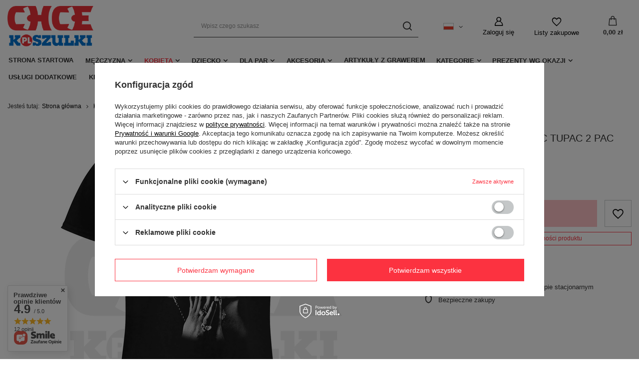

--- FILE ---
content_type: text/html; charset=utf-8
request_url: https://chcekoszulki.pl/ajax/projector.php?action=get&product=1863&size=uniw&get=sizeavailability,sizedelivery,sizeprices
body_size: 250
content:
{"sizeavailability":{"visible":"y","status_description":"Produkt niedost\u0119pny","status_gfx":"\/data\/lang\/pol\/available_graph\/graph_1_11.png","status":"disable","minimum_stock_of_product":"2","delay_time":{"unknown_delivery_time":"true"}},"sizedelivery":{"undefined":"false","shipping":"11.99","shipping_formatted":"11,99 z\u0142","limitfree":"0.00","limitfree_formatted":"0,00 z\u0142","shipping_change":"11.99","shipping_change_formatted":"11,99 z\u0142","change_type":"up"},"sizeprices":{"value":"45.00","price_formatted":"45,00 z\u0142","price_net":"36.59","price_net_formatted":"36,59 z\u0142","vat":"23","worth":"45.00","worth_net":"36.59","worth_formatted":"45,00 z\u0142","worth_net_formatted":"36,59 z\u0142","basket_enable":"y","special_offer":"false","rebate_code_active":"n","priceformula_error":"false"}}